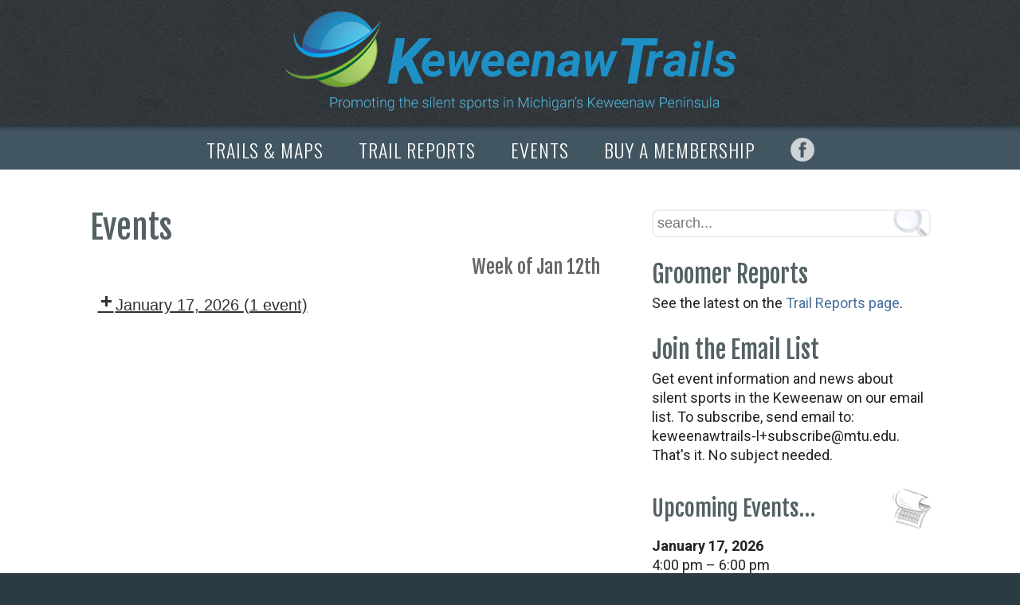

--- FILE ---
content_type: text/html; charset=UTF-8
request_url: https://keweenawtrails.com/events/?yr=2021&cid=mc-61c17c09dd7442ff5b93429d5ea6b7dc&time=week&format=list&dy=26&month=12&mcat=5,3,2
body_size: 17769
content:
<!DOCTYPE html>
<html lang="en-US">
<head>
<meta charset="UTF-8" />
<title>EVENTS - Keweenaw Trails</title>
<link rel="profile" href="http://gmpg.org/xfn/11" />
<link rel="stylesheet" type="text/css" media="all" href="https://keweenawtrails.com/wp-content/themes/KeweenawTheme/style.css" />
<link rel="pingback" href="" />
<meta name='robots' content='index, follow, max-image-preview:large, max-snippet:-1, max-video-preview:-1' />

	<!-- This site is optimized with the Yoast SEO plugin v26.6 - https://yoast.com/wordpress/plugins/seo/ -->
	<link rel="canonical" href="https://keweenawtrails.com/events/" />
	<meta property="og:locale" content="en_US" />
	<meta property="og:type" content="article" />
	<meta property="og:title" content="EVENTS - Keweenaw Trails" />
	<meta property="og:description" content="Events" />
	<meta property="og:url" content="https://keweenawtrails.com/events/" />
	<meta property="og:site_name" content="Keweenaw Trails" />
	<meta property="article:modified_time" content="2015-10-19T06:45:55+00:00" />
	<meta name="twitter:card" content="summary_large_image" />
	<script type="application/ld+json" class="yoast-schema-graph">{"@context":"https://schema.org","@graph":[{"@type":"WebPage","@id":"https://keweenawtrails.com/events/","url":"https://keweenawtrails.com/events/","name":"EVENTS - Keweenaw Trails","isPartOf":{"@id":"https://keweenawtrails.com/#website"},"datePublished":"2015-10-19T06:06:00+00:00","dateModified":"2015-10-19T06:45:55+00:00","breadcrumb":{"@id":"https://keweenawtrails.com/events/#breadcrumb"},"inLanguage":"en-US","potentialAction":[{"@type":"ReadAction","target":["https://keweenawtrails.com/events/"]}]},{"@type":"BreadcrumbList","@id":"https://keweenawtrails.com/events/#breadcrumb","itemListElement":[{"@type":"ListItem","position":1,"name":"Home","item":"https://keweenawtrails.com/"},{"@type":"ListItem","position":2,"name":"EVENTS"}]},{"@type":"WebSite","@id":"https://keweenawtrails.com/#website","url":"https://keweenawtrails.com/","name":"Keweenaw Trails","description":"Promoting the silent sports in Michigan&#039;s Keweenaw Peninsula","potentialAction":[{"@type":"SearchAction","target":{"@type":"EntryPoint","urlTemplate":"https://keweenawtrails.com/?s={search_term_string}"},"query-input":{"@type":"PropertyValueSpecification","valueRequired":true,"valueName":"search_term_string"}}],"inLanguage":"en-US"}]}</script>
	<!-- / Yoast SEO plugin. -->


<link rel='dns-prefetch' href='//www.googletagmanager.com' />
<link rel="alternate" type="application/rss+xml" title="Keweenaw Trails &raquo; Feed" href="https://keweenawtrails.com/feed/" />
<link rel="alternate" type="application/rss+xml" title="Keweenaw Trails &raquo; Comments Feed" href="https://keweenawtrails.com/comments/feed/" />
<link rel="alternate" title="oEmbed (JSON)" type="application/json+oembed" href="https://keweenawtrails.com/wp-json/oembed/1.0/embed?url=https%3A%2F%2Fkeweenawtrails.com%2Fevents%2F" />
<link rel="alternate" title="oEmbed (XML)" type="text/xml+oembed" href="https://keweenawtrails.com/wp-json/oembed/1.0/embed?url=https%3A%2F%2Fkeweenawtrails.com%2Fevents%2F&#038;format=xml" />
		<!-- This site uses the Google Analytics by ExactMetrics plugin v8.11.0 - Using Analytics tracking - https://www.exactmetrics.com/ -->
							<script src="//www.googletagmanager.com/gtag/js?id=G-X70YLXFQVR"  data-cfasync="false" data-wpfc-render="false" type="text/javascript" async></script>
			<script data-cfasync="false" data-wpfc-render="false" type="text/javascript">
				var em_version = '8.11.0';
				var em_track_user = true;
				var em_no_track_reason = '';
								var ExactMetricsDefaultLocations = {"page_location":"https:\/\/keweenawtrails.com\/events\/?yr=2021&cid=mc-61c17c09dd7442ff5b93429d5ea6b7dc&time=week&format=list&dy=26&month=12&mcat=5,3,2"};
								if ( typeof ExactMetricsPrivacyGuardFilter === 'function' ) {
					var ExactMetricsLocations = (typeof ExactMetricsExcludeQuery === 'object') ? ExactMetricsPrivacyGuardFilter( ExactMetricsExcludeQuery ) : ExactMetricsPrivacyGuardFilter( ExactMetricsDefaultLocations );
				} else {
					var ExactMetricsLocations = (typeof ExactMetricsExcludeQuery === 'object') ? ExactMetricsExcludeQuery : ExactMetricsDefaultLocations;
				}

								var disableStrs = [
										'ga-disable-G-X70YLXFQVR',
									];

				/* Function to detect opted out users */
				function __gtagTrackerIsOptedOut() {
					for (var index = 0; index < disableStrs.length; index++) {
						if (document.cookie.indexOf(disableStrs[index] + '=true') > -1) {
							return true;
						}
					}

					return false;
				}

				/* Disable tracking if the opt-out cookie exists. */
				if (__gtagTrackerIsOptedOut()) {
					for (var index = 0; index < disableStrs.length; index++) {
						window[disableStrs[index]] = true;
					}
				}

				/* Opt-out function */
				function __gtagTrackerOptout() {
					for (var index = 0; index < disableStrs.length; index++) {
						document.cookie = disableStrs[index] + '=true; expires=Thu, 31 Dec 2099 23:59:59 UTC; path=/';
						window[disableStrs[index]] = true;
					}
				}

				if ('undefined' === typeof gaOptout) {
					function gaOptout() {
						__gtagTrackerOptout();
					}
				}
								window.dataLayer = window.dataLayer || [];

				window.ExactMetricsDualTracker = {
					helpers: {},
					trackers: {},
				};
				if (em_track_user) {
					function __gtagDataLayer() {
						dataLayer.push(arguments);
					}

					function __gtagTracker(type, name, parameters) {
						if (!parameters) {
							parameters = {};
						}

						if (parameters.send_to) {
							__gtagDataLayer.apply(null, arguments);
							return;
						}

						if (type === 'event') {
														parameters.send_to = exactmetrics_frontend.v4_id;
							var hookName = name;
							if (typeof parameters['event_category'] !== 'undefined') {
								hookName = parameters['event_category'] + ':' + name;
							}

							if (typeof ExactMetricsDualTracker.trackers[hookName] !== 'undefined') {
								ExactMetricsDualTracker.trackers[hookName](parameters);
							} else {
								__gtagDataLayer('event', name, parameters);
							}
							
						} else {
							__gtagDataLayer.apply(null, arguments);
						}
					}

					__gtagTracker('js', new Date());
					__gtagTracker('set', {
						'developer_id.dNDMyYj': true,
											});
					if ( ExactMetricsLocations.page_location ) {
						__gtagTracker('set', ExactMetricsLocations);
					}
										__gtagTracker('config', 'G-X70YLXFQVR', {"forceSSL":"true"} );
										window.gtag = __gtagTracker;										(function () {
						/* https://developers.google.com/analytics/devguides/collection/analyticsjs/ */
						/* ga and __gaTracker compatibility shim. */
						var noopfn = function () {
							return null;
						};
						var newtracker = function () {
							return new Tracker();
						};
						var Tracker = function () {
							return null;
						};
						var p = Tracker.prototype;
						p.get = noopfn;
						p.set = noopfn;
						p.send = function () {
							var args = Array.prototype.slice.call(arguments);
							args.unshift('send');
							__gaTracker.apply(null, args);
						};
						var __gaTracker = function () {
							var len = arguments.length;
							if (len === 0) {
								return;
							}
							var f = arguments[len - 1];
							if (typeof f !== 'object' || f === null || typeof f.hitCallback !== 'function') {
								if ('send' === arguments[0]) {
									var hitConverted, hitObject = false, action;
									if ('event' === arguments[1]) {
										if ('undefined' !== typeof arguments[3]) {
											hitObject = {
												'eventAction': arguments[3],
												'eventCategory': arguments[2],
												'eventLabel': arguments[4],
												'value': arguments[5] ? arguments[5] : 1,
											}
										}
									}
									if ('pageview' === arguments[1]) {
										if ('undefined' !== typeof arguments[2]) {
											hitObject = {
												'eventAction': 'page_view',
												'page_path': arguments[2],
											}
										}
									}
									if (typeof arguments[2] === 'object') {
										hitObject = arguments[2];
									}
									if (typeof arguments[5] === 'object') {
										Object.assign(hitObject, arguments[5]);
									}
									if ('undefined' !== typeof arguments[1].hitType) {
										hitObject = arguments[1];
										if ('pageview' === hitObject.hitType) {
											hitObject.eventAction = 'page_view';
										}
									}
									if (hitObject) {
										action = 'timing' === arguments[1].hitType ? 'timing_complete' : hitObject.eventAction;
										hitConverted = mapArgs(hitObject);
										__gtagTracker('event', action, hitConverted);
									}
								}
								return;
							}

							function mapArgs(args) {
								var arg, hit = {};
								var gaMap = {
									'eventCategory': 'event_category',
									'eventAction': 'event_action',
									'eventLabel': 'event_label',
									'eventValue': 'event_value',
									'nonInteraction': 'non_interaction',
									'timingCategory': 'event_category',
									'timingVar': 'name',
									'timingValue': 'value',
									'timingLabel': 'event_label',
									'page': 'page_path',
									'location': 'page_location',
									'title': 'page_title',
									'referrer' : 'page_referrer',
								};
								for (arg in args) {
																		if (!(!args.hasOwnProperty(arg) || !gaMap.hasOwnProperty(arg))) {
										hit[gaMap[arg]] = args[arg];
									} else {
										hit[arg] = args[arg];
									}
								}
								return hit;
							}

							try {
								f.hitCallback();
							} catch (ex) {
							}
						};
						__gaTracker.create = newtracker;
						__gaTracker.getByName = newtracker;
						__gaTracker.getAll = function () {
							return [];
						};
						__gaTracker.remove = noopfn;
						__gaTracker.loaded = true;
						window['__gaTracker'] = __gaTracker;
					})();
									} else {
										console.log("");
					(function () {
						function __gtagTracker() {
							return null;
						}

						window['__gtagTracker'] = __gtagTracker;
						window['gtag'] = __gtagTracker;
					})();
									}
			</script>
							<!-- / Google Analytics by ExactMetrics -->
		<style id='wp-img-auto-sizes-contain-inline-css' type='text/css'>
img:is([sizes=auto i],[sizes^="auto," i]){contain-intrinsic-size:3000px 1500px}
/*# sourceURL=wp-img-auto-sizes-contain-inline-css */
</style>
<style id='wp-emoji-styles-inline-css' type='text/css'>

	img.wp-smiley, img.emoji {
		display: inline !important;
		border: none !important;
		box-shadow: none !important;
		height: 1em !important;
		width: 1em !important;
		margin: 0 0.07em !important;
		vertical-align: -0.1em !important;
		background: none !important;
		padding: 0 !important;
	}
/*# sourceURL=wp-emoji-styles-inline-css */
</style>
<style id='wp-block-library-inline-css' type='text/css'>
:root{--wp-block-synced-color:#7a00df;--wp-block-synced-color--rgb:122,0,223;--wp-bound-block-color:var(--wp-block-synced-color);--wp-editor-canvas-background:#ddd;--wp-admin-theme-color:#007cba;--wp-admin-theme-color--rgb:0,124,186;--wp-admin-theme-color-darker-10:#006ba1;--wp-admin-theme-color-darker-10--rgb:0,107,160.5;--wp-admin-theme-color-darker-20:#005a87;--wp-admin-theme-color-darker-20--rgb:0,90,135;--wp-admin-border-width-focus:2px}@media (min-resolution:192dpi){:root{--wp-admin-border-width-focus:1.5px}}.wp-element-button{cursor:pointer}:root .has-very-light-gray-background-color{background-color:#eee}:root .has-very-dark-gray-background-color{background-color:#313131}:root .has-very-light-gray-color{color:#eee}:root .has-very-dark-gray-color{color:#313131}:root .has-vivid-green-cyan-to-vivid-cyan-blue-gradient-background{background:linear-gradient(135deg,#00d084,#0693e3)}:root .has-purple-crush-gradient-background{background:linear-gradient(135deg,#34e2e4,#4721fb 50%,#ab1dfe)}:root .has-hazy-dawn-gradient-background{background:linear-gradient(135deg,#faaca8,#dad0ec)}:root .has-subdued-olive-gradient-background{background:linear-gradient(135deg,#fafae1,#67a671)}:root .has-atomic-cream-gradient-background{background:linear-gradient(135deg,#fdd79a,#004a59)}:root .has-nightshade-gradient-background{background:linear-gradient(135deg,#330968,#31cdcf)}:root .has-midnight-gradient-background{background:linear-gradient(135deg,#020381,#2874fc)}:root{--wp--preset--font-size--normal:16px;--wp--preset--font-size--huge:42px}.has-regular-font-size{font-size:1em}.has-larger-font-size{font-size:2.625em}.has-normal-font-size{font-size:var(--wp--preset--font-size--normal)}.has-huge-font-size{font-size:var(--wp--preset--font-size--huge)}.has-text-align-center{text-align:center}.has-text-align-left{text-align:left}.has-text-align-right{text-align:right}.has-fit-text{white-space:nowrap!important}#end-resizable-editor-section{display:none}.aligncenter{clear:both}.items-justified-left{justify-content:flex-start}.items-justified-center{justify-content:center}.items-justified-right{justify-content:flex-end}.items-justified-space-between{justify-content:space-between}.screen-reader-text{border:0;clip-path:inset(50%);height:1px;margin:-1px;overflow:hidden;padding:0;position:absolute;width:1px;word-wrap:normal!important}.screen-reader-text:focus{background-color:#ddd;clip-path:none;color:#444;display:block;font-size:1em;height:auto;left:5px;line-height:normal;padding:15px 23px 14px;text-decoration:none;top:5px;width:auto;z-index:100000}html :where(.has-border-color){border-style:solid}html :where([style*=border-top-color]){border-top-style:solid}html :where([style*=border-right-color]){border-right-style:solid}html :where([style*=border-bottom-color]){border-bottom-style:solid}html :where([style*=border-left-color]){border-left-style:solid}html :where([style*=border-width]){border-style:solid}html :where([style*=border-top-width]){border-top-style:solid}html :where([style*=border-right-width]){border-right-style:solid}html :where([style*=border-bottom-width]){border-bottom-style:solid}html :where([style*=border-left-width]){border-left-style:solid}html :where(img[class*=wp-image-]){height:auto;max-width:100%}:where(figure){margin:0 0 1em}html :where(.is-position-sticky){--wp-admin--admin-bar--position-offset:var(--wp-admin--admin-bar--height,0px)}@media screen and (max-width:600px){html :where(.is-position-sticky){--wp-admin--admin-bar--position-offset:0px}}

/*# sourceURL=wp-block-library-inline-css */
</style><style id='wp-block-heading-inline-css' type='text/css'>
h1:where(.wp-block-heading).has-background,h2:where(.wp-block-heading).has-background,h3:where(.wp-block-heading).has-background,h4:where(.wp-block-heading).has-background,h5:where(.wp-block-heading).has-background,h6:where(.wp-block-heading).has-background{padding:1.25em 2.375em}h1.has-text-align-left[style*=writing-mode]:where([style*=vertical-lr]),h1.has-text-align-right[style*=writing-mode]:where([style*=vertical-rl]),h2.has-text-align-left[style*=writing-mode]:where([style*=vertical-lr]),h2.has-text-align-right[style*=writing-mode]:where([style*=vertical-rl]),h3.has-text-align-left[style*=writing-mode]:where([style*=vertical-lr]),h3.has-text-align-right[style*=writing-mode]:where([style*=vertical-rl]),h4.has-text-align-left[style*=writing-mode]:where([style*=vertical-lr]),h4.has-text-align-right[style*=writing-mode]:where([style*=vertical-rl]),h5.has-text-align-left[style*=writing-mode]:where([style*=vertical-lr]),h5.has-text-align-right[style*=writing-mode]:where([style*=vertical-rl]),h6.has-text-align-left[style*=writing-mode]:where([style*=vertical-lr]),h6.has-text-align-right[style*=writing-mode]:where([style*=vertical-rl]){rotate:180deg}
/*# sourceURL=https://keweenawtrails.com/wp-includes/blocks/heading/style.min.css */
</style>
<style id='wp-block-paragraph-inline-css' type='text/css'>
.is-small-text{font-size:.875em}.is-regular-text{font-size:1em}.is-large-text{font-size:2.25em}.is-larger-text{font-size:3em}.has-drop-cap:not(:focus):first-letter{float:left;font-size:8.4em;font-style:normal;font-weight:100;line-height:.68;margin:.05em .1em 0 0;text-transform:uppercase}body.rtl .has-drop-cap:not(:focus):first-letter{float:none;margin-left:.1em}p.has-drop-cap.has-background{overflow:hidden}:root :where(p.has-background){padding:1.25em 2.375em}:where(p.has-text-color:not(.has-link-color)) a{color:inherit}p.has-text-align-left[style*="writing-mode:vertical-lr"],p.has-text-align-right[style*="writing-mode:vertical-rl"]{rotate:180deg}
/*# sourceURL=https://keweenawtrails.com/wp-includes/blocks/paragraph/style.min.css */
</style>
<style id='global-styles-inline-css' type='text/css'>
:root{--wp--preset--aspect-ratio--square: 1;--wp--preset--aspect-ratio--4-3: 4/3;--wp--preset--aspect-ratio--3-4: 3/4;--wp--preset--aspect-ratio--3-2: 3/2;--wp--preset--aspect-ratio--2-3: 2/3;--wp--preset--aspect-ratio--16-9: 16/9;--wp--preset--aspect-ratio--9-16: 9/16;--wp--preset--color--black: #000000;--wp--preset--color--cyan-bluish-gray: #abb8c3;--wp--preset--color--white: #ffffff;--wp--preset--color--pale-pink: #f78da7;--wp--preset--color--vivid-red: #cf2e2e;--wp--preset--color--luminous-vivid-orange: #ff6900;--wp--preset--color--luminous-vivid-amber: #fcb900;--wp--preset--color--light-green-cyan: #7bdcb5;--wp--preset--color--vivid-green-cyan: #00d084;--wp--preset--color--pale-cyan-blue: #8ed1fc;--wp--preset--color--vivid-cyan-blue: #0693e3;--wp--preset--color--vivid-purple: #9b51e0;--wp--preset--gradient--vivid-cyan-blue-to-vivid-purple: linear-gradient(135deg,rgb(6,147,227) 0%,rgb(155,81,224) 100%);--wp--preset--gradient--light-green-cyan-to-vivid-green-cyan: linear-gradient(135deg,rgb(122,220,180) 0%,rgb(0,208,130) 100%);--wp--preset--gradient--luminous-vivid-amber-to-luminous-vivid-orange: linear-gradient(135deg,rgb(252,185,0) 0%,rgb(255,105,0) 100%);--wp--preset--gradient--luminous-vivid-orange-to-vivid-red: linear-gradient(135deg,rgb(255,105,0) 0%,rgb(207,46,46) 100%);--wp--preset--gradient--very-light-gray-to-cyan-bluish-gray: linear-gradient(135deg,rgb(238,238,238) 0%,rgb(169,184,195) 100%);--wp--preset--gradient--cool-to-warm-spectrum: linear-gradient(135deg,rgb(74,234,220) 0%,rgb(151,120,209) 20%,rgb(207,42,186) 40%,rgb(238,44,130) 60%,rgb(251,105,98) 80%,rgb(254,248,76) 100%);--wp--preset--gradient--blush-light-purple: linear-gradient(135deg,rgb(255,206,236) 0%,rgb(152,150,240) 100%);--wp--preset--gradient--blush-bordeaux: linear-gradient(135deg,rgb(254,205,165) 0%,rgb(254,45,45) 50%,rgb(107,0,62) 100%);--wp--preset--gradient--luminous-dusk: linear-gradient(135deg,rgb(255,203,112) 0%,rgb(199,81,192) 50%,rgb(65,88,208) 100%);--wp--preset--gradient--pale-ocean: linear-gradient(135deg,rgb(255,245,203) 0%,rgb(182,227,212) 50%,rgb(51,167,181) 100%);--wp--preset--gradient--electric-grass: linear-gradient(135deg,rgb(202,248,128) 0%,rgb(113,206,126) 100%);--wp--preset--gradient--midnight: linear-gradient(135deg,rgb(2,3,129) 0%,rgb(40,116,252) 100%);--wp--preset--font-size--small: 13px;--wp--preset--font-size--medium: 20px;--wp--preset--font-size--large: 36px;--wp--preset--font-size--x-large: 42px;--wp--preset--spacing--20: 0.44rem;--wp--preset--spacing--30: 0.67rem;--wp--preset--spacing--40: 1rem;--wp--preset--spacing--50: 1.5rem;--wp--preset--spacing--60: 2.25rem;--wp--preset--spacing--70: 3.38rem;--wp--preset--spacing--80: 5.06rem;--wp--preset--shadow--natural: 6px 6px 9px rgba(0, 0, 0, 0.2);--wp--preset--shadow--deep: 12px 12px 50px rgba(0, 0, 0, 0.4);--wp--preset--shadow--sharp: 6px 6px 0px rgba(0, 0, 0, 0.2);--wp--preset--shadow--outlined: 6px 6px 0px -3px rgb(255, 255, 255), 6px 6px rgb(0, 0, 0);--wp--preset--shadow--crisp: 6px 6px 0px rgb(0, 0, 0);}:where(.is-layout-flex){gap: 0.5em;}:where(.is-layout-grid){gap: 0.5em;}body .is-layout-flex{display: flex;}.is-layout-flex{flex-wrap: wrap;align-items: center;}.is-layout-flex > :is(*, div){margin: 0;}body .is-layout-grid{display: grid;}.is-layout-grid > :is(*, div){margin: 0;}:where(.wp-block-columns.is-layout-flex){gap: 2em;}:where(.wp-block-columns.is-layout-grid){gap: 2em;}:where(.wp-block-post-template.is-layout-flex){gap: 1.25em;}:where(.wp-block-post-template.is-layout-grid){gap: 1.25em;}.has-black-color{color: var(--wp--preset--color--black) !important;}.has-cyan-bluish-gray-color{color: var(--wp--preset--color--cyan-bluish-gray) !important;}.has-white-color{color: var(--wp--preset--color--white) !important;}.has-pale-pink-color{color: var(--wp--preset--color--pale-pink) !important;}.has-vivid-red-color{color: var(--wp--preset--color--vivid-red) !important;}.has-luminous-vivid-orange-color{color: var(--wp--preset--color--luminous-vivid-orange) !important;}.has-luminous-vivid-amber-color{color: var(--wp--preset--color--luminous-vivid-amber) !important;}.has-light-green-cyan-color{color: var(--wp--preset--color--light-green-cyan) !important;}.has-vivid-green-cyan-color{color: var(--wp--preset--color--vivid-green-cyan) !important;}.has-pale-cyan-blue-color{color: var(--wp--preset--color--pale-cyan-blue) !important;}.has-vivid-cyan-blue-color{color: var(--wp--preset--color--vivid-cyan-blue) !important;}.has-vivid-purple-color{color: var(--wp--preset--color--vivid-purple) !important;}.has-black-background-color{background-color: var(--wp--preset--color--black) !important;}.has-cyan-bluish-gray-background-color{background-color: var(--wp--preset--color--cyan-bluish-gray) !important;}.has-white-background-color{background-color: var(--wp--preset--color--white) !important;}.has-pale-pink-background-color{background-color: var(--wp--preset--color--pale-pink) !important;}.has-vivid-red-background-color{background-color: var(--wp--preset--color--vivid-red) !important;}.has-luminous-vivid-orange-background-color{background-color: var(--wp--preset--color--luminous-vivid-orange) !important;}.has-luminous-vivid-amber-background-color{background-color: var(--wp--preset--color--luminous-vivid-amber) !important;}.has-light-green-cyan-background-color{background-color: var(--wp--preset--color--light-green-cyan) !important;}.has-vivid-green-cyan-background-color{background-color: var(--wp--preset--color--vivid-green-cyan) !important;}.has-pale-cyan-blue-background-color{background-color: var(--wp--preset--color--pale-cyan-blue) !important;}.has-vivid-cyan-blue-background-color{background-color: var(--wp--preset--color--vivid-cyan-blue) !important;}.has-vivid-purple-background-color{background-color: var(--wp--preset--color--vivid-purple) !important;}.has-black-border-color{border-color: var(--wp--preset--color--black) !important;}.has-cyan-bluish-gray-border-color{border-color: var(--wp--preset--color--cyan-bluish-gray) !important;}.has-white-border-color{border-color: var(--wp--preset--color--white) !important;}.has-pale-pink-border-color{border-color: var(--wp--preset--color--pale-pink) !important;}.has-vivid-red-border-color{border-color: var(--wp--preset--color--vivid-red) !important;}.has-luminous-vivid-orange-border-color{border-color: var(--wp--preset--color--luminous-vivid-orange) !important;}.has-luminous-vivid-amber-border-color{border-color: var(--wp--preset--color--luminous-vivid-amber) !important;}.has-light-green-cyan-border-color{border-color: var(--wp--preset--color--light-green-cyan) !important;}.has-vivid-green-cyan-border-color{border-color: var(--wp--preset--color--vivid-green-cyan) !important;}.has-pale-cyan-blue-border-color{border-color: var(--wp--preset--color--pale-cyan-blue) !important;}.has-vivid-cyan-blue-border-color{border-color: var(--wp--preset--color--vivid-cyan-blue) !important;}.has-vivid-purple-border-color{border-color: var(--wp--preset--color--vivid-purple) !important;}.has-vivid-cyan-blue-to-vivid-purple-gradient-background{background: var(--wp--preset--gradient--vivid-cyan-blue-to-vivid-purple) !important;}.has-light-green-cyan-to-vivid-green-cyan-gradient-background{background: var(--wp--preset--gradient--light-green-cyan-to-vivid-green-cyan) !important;}.has-luminous-vivid-amber-to-luminous-vivid-orange-gradient-background{background: var(--wp--preset--gradient--luminous-vivid-amber-to-luminous-vivid-orange) !important;}.has-luminous-vivid-orange-to-vivid-red-gradient-background{background: var(--wp--preset--gradient--luminous-vivid-orange-to-vivid-red) !important;}.has-very-light-gray-to-cyan-bluish-gray-gradient-background{background: var(--wp--preset--gradient--very-light-gray-to-cyan-bluish-gray) !important;}.has-cool-to-warm-spectrum-gradient-background{background: var(--wp--preset--gradient--cool-to-warm-spectrum) !important;}.has-blush-light-purple-gradient-background{background: var(--wp--preset--gradient--blush-light-purple) !important;}.has-blush-bordeaux-gradient-background{background: var(--wp--preset--gradient--blush-bordeaux) !important;}.has-luminous-dusk-gradient-background{background: var(--wp--preset--gradient--luminous-dusk) !important;}.has-pale-ocean-gradient-background{background: var(--wp--preset--gradient--pale-ocean) !important;}.has-electric-grass-gradient-background{background: var(--wp--preset--gradient--electric-grass) !important;}.has-midnight-gradient-background{background: var(--wp--preset--gradient--midnight) !important;}.has-small-font-size{font-size: var(--wp--preset--font-size--small) !important;}.has-medium-font-size{font-size: var(--wp--preset--font-size--medium) !important;}.has-large-font-size{font-size: var(--wp--preset--font-size--large) !important;}.has-x-large-font-size{font-size: var(--wp--preset--font-size--x-large) !important;}
/*# sourceURL=global-styles-inline-css */
</style>

<style id='classic-theme-styles-inline-css' type='text/css'>
/*! This file is auto-generated */
.wp-block-button__link{color:#fff;background-color:#32373c;border-radius:9999px;box-shadow:none;text-decoration:none;padding:calc(.667em + 2px) calc(1.333em + 2px);font-size:1.125em}.wp-block-file__button{background:#32373c;color:#fff;text-decoration:none}
/*# sourceURL=/wp-includes/css/classic-themes.min.css */
</style>
<link rel='stylesheet' id='fcb-main-css-css' href='https://keweenawtrails.com/wp-content/plugins/formcraft-form-builder/assets/css/form.main.css?ver=1.2.10' type='text/css' media='all' />
<link rel='stylesheet' id='fcb-common-css-css' href='https://keweenawtrails.com/wp-content/plugins/formcraft-form-builder/assets/css/common-elements.css?ver=1.2.10' type='text/css' media='all' />
<link rel='stylesheet' id='formcraft-common-css' href='https://keweenawtrails.com/wp-content/plugins/formcraft3/dist/formcraft-common.css?ver=3.9.3' type='text/css' media='all' />
<link rel='stylesheet' id='formcraft-form-css' href='https://keweenawtrails.com/wp-content/plugins/formcraft3/dist/form.css?ver=3.9.3' type='text/css' media='all' />
<link rel='stylesheet' id='dashicons-css' href='https://keweenawtrails.com/wp-includes/css/dashicons.min.css?ver=6.9' type='text/css' media='all' />
<link rel='stylesheet' id='my-calendar-lists-css' href='https://keweenawtrails.com/wp-content/plugins/my-calendar/css/list-presets.css?ver=3.6.17' type='text/css' media='all' />
<link rel='stylesheet' id='my-calendar-reset-css' href='https://keweenawtrails.com/wp-content/plugins/my-calendar/css/reset.css?ver=3.6.17' type='text/css' media='all' />
<link rel='stylesheet' id='my-calendar-style-css' href='https://keweenawtrails.com/wp-content/plugins/my-calendar/styles/twentyeighteen.css?ver=3.6.17-twentyeighteen-css' type='text/css' media='all' />
<style id='my-calendar-style-inline-css' type='text/css'>

/* Styles by My Calendar - Joe Dolson https://www.joedolson.com/ */

.my-calendar-modal .event-title svg { background-color: #ffffcc; padding: 3px; }
.mc-main .mc_general .event-title, .mc-main .mc_general .event-title a { background: #ffffcc !important; color: #000000 !important; }
.mc-main .mc_general .event-title button { background: #ffffcc !important; color: #000000 !important; }
.mc-main .mc_general .event-title a:hover, .mc-main .mc_general .event-title a:focus { background: #ffffff !important;}
.mc-main .mc_general .event-title button:hover, .mc-main .mc_general .event-title button:focus { background: #ffffff !important;}
.mc-main, .mc-event, .my-calendar-modal, .my-calendar-modal-overlay, .mc-event-list {--primary-dark: #313233; --primary-light: #fff; --secondary-light: #fff; --secondary-dark: #000; --highlight-dark: #666; --highlight-light: #efefef; --close-button: #b32d2e; --search-highlight-bg: #f5e6ab; --navbar-background: transparent; --nav-button-bg: #fff; --nav-button-color: #313233; --nav-button-border: #313233; --nav-input-border: #313233; --nav-input-background: #fff; --nav-input-color: #313233; --grid-cell-border: #0000001f; --grid-header-border: #313233; --grid-header-color: #313233; --grid-weekend-color: #313233; --grid-header-bg: transparent; --grid-weekend-bg: transparent; --grid-cell-background: transparent; --current-day-border: #313233; --current-day-color: #313233; --current-day-bg: transparent; --date-has-events-bg: #313233; --date-has-events-color: #f6f7f7; --calendar-heading: clamp( 1.125rem, 24px, 2.5rem ); --event-title: clamp( 1.25rem, 24px, 2.5rem ); --grid-date: 16px; --grid-date-heading: clamp( .75rem, 16px, 1.5rem ); --modal-title: 1.5rem; --navigation-controls: clamp( .75rem, 16px, 1.5rem ); --card-heading: 1.125rem; --list-date: 1.25rem; --author-card: clamp( .75rem, 14px, 1.5rem); --single-event-title: clamp( 1.25rem, 24px, 2.5rem ); --mini-time-text: clamp( .75rem, 14px 1.25rem ); --list-event-date: 1.25rem; --list-event-title: 1.2rem; --grid-max-width: 1260px; --list-preset-border-color: #000000; --list-preset-stripe-background: rgba( 0,0,0,.04 ); --list-preset-date-badge-background: #000; --list-preset-date-badge-color: #fff; --list-preset-background: transparent; --category-mc_general: #ffffcc; }
/*# sourceURL=my-calendar-style-inline-css */
</style>
<script type="text/javascript" src="https://keweenawtrails.com/wp-content/plugins/google-analytics-dashboard-for-wp/assets/js/frontend-gtag.min.js?ver=8.11.0" id="exactmetrics-frontend-script-js" async="async" data-wp-strategy="async"></script>
<script data-cfasync="false" data-wpfc-render="false" type="text/javascript" id='exactmetrics-frontend-script-js-extra'>/* <![CDATA[ */
var exactmetrics_frontend = {"js_events_tracking":"true","download_extensions":"zip,mp3,mpeg,pdf,docx,pptx,xlsx,rar","inbound_paths":"[]","home_url":"https:\/\/keweenawtrails.com","hash_tracking":"false","v4_id":"G-X70YLXFQVR"};/* ]]> */
</script>
<script type="text/javascript" id="wpgmza_data-js-extra">
/* <![CDATA[ */
var wpgmza_google_api_status = {"message":"Enqueued","code":"ENQUEUED"};
//# sourceURL=wpgmza_data-js-extra
/* ]]> */
</script>
<script type="text/javascript" src="https://keweenawtrails.com/wp-content/plugins/wp-google-maps/wpgmza_data.js?ver=6.9" id="wpgmza_data-js"></script>
<script type="text/javascript" src="https://keweenawtrails.com/wp-includes/js/jquery/jquery.min.js?ver=3.7.1" id="jquery-core-js"></script>
<script type="text/javascript" src="https://keweenawtrails.com/wp-includes/js/jquery/jquery-migrate.min.js?ver=3.4.1" id="jquery-migrate-js"></script>

<!-- Google tag (gtag.js) snippet added by Site Kit -->
<!-- Google Analytics snippet added by Site Kit -->
<script type="text/javascript" src="https://www.googletagmanager.com/gtag/js?id=G-0VWBPZWRW4" id="google_gtagjs-js" async></script>
<script type="text/javascript" id="google_gtagjs-js-after">
/* <![CDATA[ */
window.dataLayer = window.dataLayer || [];function gtag(){dataLayer.push(arguments);}
gtag("set","linker",{"domains":["keweenawtrails.com"]});
gtag("js", new Date());
gtag("set", "developer_id.dZTNiMT", true);
gtag("config", "G-0VWBPZWRW4");
//# sourceURL=google_gtagjs-js-after
/* ]]> */
</script>
<link rel="https://api.w.org/" href="https://keweenawtrails.com/wp-json/" /><link rel="alternate" title="JSON" type="application/json" href="https://keweenawtrails.com/wp-json/wp/v2/pages/10" /><link rel="EditURI" type="application/rsd+xml" title="RSD" href="https://keweenawtrails.com/xmlrpc.php?rsd" />
<meta name="generator" content="WordPress 6.9" />
<link rel='shortlink' href='https://keweenawtrails.com/?p=10' />
<meta name="generator" content="Site Kit by Google 1.168.0" />		<style type="text/css" id="wp-custom-css">
			/* GRAVITY FORMS CSS ##########################################################################################

Form Wrapper  
contains the entire Gravity Form */
body .gform_wrapper {	
	margin: 20px;
	padding: 20px;
	border: #ccc solid 1px;
	border-radius: 5px;
	}


/* FORM HEADER ################################################################################################
  

Form Heading  
contains the form title and description */
body .gform_wrapper .gform_heading {
	margin: 0 0 15px 0;
	}
/* Form Title  */
body .gform_wrapper .gform_heading .gform_title {
	font-family: arial, sans-serif;
	font-size: 40px;
	line-height: 1.1em;
	}
/* Form Description  */
body .gform_wrapper .gform_heading .gform_description {
	font-family: arial, sans-serif;
	font-size: 16px;
	line-height: 1.4em;
	}
/* Form  
contains the main form content */
body .gform_wrapper .gform_{

	}
/* Form List Container  
unordered list used to structure all of the form elements */
body .gform_wrapper .gform_fields {

	}
/* Form List Items  
individual list items containing each form element */
body .gform_wrapper ul.gform_fields li.gfield {
	margin: 0 0 35px 0;
	padding: 0;
	}
/* Input Field Container  
wraps the actual form element inside the containing list item */
body .gform_wrapper .gform_fields .gfield .ginput_container {
	
	}
/* Input Field Description Container  
contains the field description inside the containing list item */
body .gform_wrapper .gform_fields .gfield .gfield_description {
	font-family: arial, sans-serif;
	font-size: 14px;
	line-height: 1.1em;
	}
/* Standard Field Labels  */
body .gform_wrapper .gform_fields .gfield .gfield_label {
	font-family: arial, sans-serif; 
	font-size: 18px;
	font-weight: 600;
	line-height: 1.1em;
	color: #222;
	}
/* Required Field Indicator (Asterisk)  */
body .gform_wrapper .gform_fields .gfield .gfield_label .gfield_required {
	font-family: arial, sans-serif; 
	font-size: 22px;
	font-weight: 600;
	line-height: .8em;
	color: #ff0000;
	}
/* Text Field */
body .gform_wrapper input:not([type=radio]):not([type=checkbox]):not([type=submit]):not([type=button]):not([type=image]):not([type=file]) {
	font-family: arial, sans-serif; 
	font-size: 18px;
	color: #222;
	border-radius: 2px;
	border: #ccc solid 1px;
	padding: 15px; 
	max-width: calc(100% - 2px);
	}
/* Drop-Down (Select) Field  */
body .gform_wrapper .gform_fields .gfield select {
	font-family: arial, sans-serif; 
	font-size: 18px;
	color: #222;
	border-radius: 2px;
	border: #ccc solid 1px;
	padding: 15px; 
	max-width: calc(100% - 2px);
	}
/* Paragraph (Textarea) Field  */
body .gform_wrapper .gform_fields .gfield textarea {
	font-family: arial, sans-serif; 
	font-size: 18px;
	color: #222;
	border-radius: 2px;
	border: #ccc solid 1px;
	padding: 15px;
	max-width: calc(100% - 2px);
	}
/* Multiple-Choice (Radio) List  
unordered list used to structure all of the individual list choices */
body .gform_wrapper .gform_fields .gfield .gfield_radio {

	}
/* Multiple-Choice (Radio) List Items  
individual list choices */
body .gform_wrapper .gform_fields .gfield .gfield_radio li {
	font-family: arial, sans-serif; 
	font-size: 18px;
	color: #222;
 	padding: 15px;
	}
/* Multiple-Choice (Radio) Inputs */
body .gform_wrapper .gform_fields .gfield .gfield_radio li input[type=radio] {

	}
/* Checkbox List  
unordered list of checkboxes */
body .gform_wrapper .gform_fields .gfield .gfield_checkbox { 

	}
/* Checkbox List Items  
individual list choices */
body .gform_wrapper .gform_fields .gfield .gfield_checkbox li {
	font-family: arial, sans-serif; 
	font-size: 18px;
	color: #222;
 	padding: 15px;
	}
/* Checkbox Inputs */
body .gform_wrapper .gform_fields .gfield .gfield_checkbox li input[type=checkbox] {

	}


/* ADVANCED FIELDS #############################################################################################


Advanced Field (multi-field) Container 
wraps the different fields in multi-field sections like the name fields, address fields, etc. */
body .gform_wrapper .gform_fields .gfield .ginput_complex {

	}
/* Advanced Field – Left Container 
contains the left-positioned inputs and sub-labels in the advanced fields */
body .gform_wrapper .gform_fields .gfield .ginput_complex .ginput_left {

	}
/* Sub-Label: Advanced Field – Left Container 
the sub-label beneath the left-positioned elements in the advanced fields */
body .gform_wrapper .gform_fields .gfield .ginput_complex .ginput_left label {
	font-family: arial, sans-serif;
	font-size: 12px;
	color: #999;
	}
/* Advanced Field – Right Container 
contains the right-positioned inputs and sub-labels in the advanced fields */
body .gform_wrapper .gform_fields .gfield .ginput_complex .ginput_right {
	
	}
/* Sub-Label: Advanced Field – Right Container 
the sub-label beneath the right-positioned elements in the advanced fields */
body .gform_wrapper .gform_fields .gfield .ginput_complex .ginput_right label {
	font-family: arial, sans-serif;
	font-size: 12px;
	color: #999;
	}
/* Advanced Fields – Full Container 
contains the full width inputs and sub-labels in the advanced fields */
body .gform_wrapper .gform_fields .gfield .ginput_complex .ginput_full {

	}
/* Sub-Label: Advanced Field – Full Container 
the sub-label beneath the full width elements in the advanced fields */
body .gform_wrapper .gform_fields .gfield .ginput_complex .ginput_full label {
	font-family: arial, sans-serif;
	font-size: 12px;
	color: #999;
	}
/* Name - First Name Container */
body .gform_wrapper .gform_fields .gfield .name_first {

	}
/* Name - First Name Field */
body .gform_wrapper .gform_fields .gfield .name_first input {
	
	}
/* Name - First Name Label */
body .gform_wrapper .gform_fields .gfield .name_first label {
	font-family: arial, sans-serif;
	font-size: 12px;
	color: #999;
	}
/* Name - Last Name Container */
body .gform_wrapper .gform_fields .gfield .name_last {

	}
/* Name - Last Name Field */
body .gform_wrapper .gform_fields .gfield .name_last input {

	}
/* Name - Last Name Label */
body .gform_wrapper .gform_fields .gfield .name_last label {
	font-family: arial, sans-serif;
	font-size: 12px;
	color: #999;
	}
/* Address - Address Line 1 Container */
body .gform_wrapper .gform_fields .gfield .address_line_1 {

	}
/* Address - Address Line 1 Field */
body .gform_wrapper .gform_fields .gfield .address_line_1 input {

	}
/* Address - Address Line 1 Label */
body .gform_wrapper .gform_fields .gfield .address_line_1 label {
	font-family: arial, sans-serif;
	font-size: 12px;
	color: #999;
	}
/* Address - Address Line 2 Container */
body .gform_wrapper .gform_fields .gfield .address_line_2 {

	}
/* Address - Address Line 2 Field */
body .gform_wrapper .gform_fields .gfield .address_line_2 input {

	}
/* Address - Address Line 2 Label */
body .gform_wrapper .gform_fields .gfield .address_line_2 label {
	font-family: arial, sans-serif;
	font-size: 12px;
	color: #999;
	}
/* Address - City Container */
body .gform_wrapper .gform_fields .gfield .address_city {

	}
/* Address - City Field */
body .gform_wrapper .gform_fields .gfield .address_city input {

	}
/* Address - City Label */
body .gform_wrapper .gform_fields .gfield .address_city label {
	font-family: arial, sans-serif;
	font-size: 12px;
	color: #999;
	}
/* Address - State Container */
body .gform_wrapper .gform_fields .gfield .address_state {

	}
/* Address - State Field */
body .gform_wrapper .gform_fields .gfield .address_state input {

	}
/* Address - State Label */
body .gform_wrapper .gform_fields .gfield .address_state label {
	font-family: arial, sans-serif;
	font-size: 12px;
	color: #999;
	}
/* Address - Zip Code Container */
body .gform_wrapper .gform_fields .gfield .address_zip {

	}
/* Address - Zip Code Field */
body .gform_wrapper .gform_fields .gfield .address_zip input {

	}
/* Address - Zip Code Label */
body .gform_wrapper .gform_fields .gfield .address_zip label {
	font-family: arial, sans-serif;
	font-size: 12px;
	color: #999;
	}
/* Address - Country Container */
body .gform_wrapper .gform_fields .gfield .address_country {

	}
/* Address - Country Field */
body .gform_wrapper .gform_fields .gfield .address_country select {

	}
/* Address - Country Label */
body .gform_wrapper .gform_fields .gfield .address_country label {
	font-family: arial, sans-serif;
	font-size: 12px;
	color: #999;
	}
/* Time – Hours Container
contains the hours input field and sub-label*/
body .gform_wrapper .gform_fields .gfield .gfield_time_hour {

	}
/* Time – Hours Input Field */
body .gform_wrapper .gform_fields .gfield .gfield_time_hour input {

	}
/* Sub-Label: Time – Hours */
body .gform_wrapper .gform_fields .gfield .gfield_time_hour label {
	font-family: arial, sans-serif;
	font-size: 12px;
	color: #999;
	}
/* Hours / Minutes Separator */
body .gform_wrapper .gfield_time_hour i {
	font-size: 20px;
	margin-top: 15px;
	}
/* Time – Minutes Container
contains the minutes input field and sub-label */
body .gform_wrapper .gform_fields .gfield .gfield_time_minute {

	}
/* Time – Minutes Input Field */
body .gform_wrapper .gform_fields .gfield .gfield_time_minute input {

	}
/* Sub-Label: Time – Minutes */
body .gform_wrapper .gform_fields .gfield .gfield_time_minute label {
	font-family: arial, sans-serif;
	font-size: 12px;
	color: #999;
	}
/* Time – AM/PM Container
contains the minutes input field and sub-label  */
body .gform_wrapper .gform_fields .gfield .gfield_time_ampm {

	}
/* Time – AM/PM Selector */
body .gform_wrapper .gform_fields .gfield .gfield_time_ampm select {
	width: 150px;
	}
/* Date – Input Field (Datepicker Option) */
body .gform_wrapper .gform_fields .gfield .datepicker {

	}
/* Date – Icon Image (Datepicker Option) */
body .gform_wrapper .gform_fields .gfield .gfield_input_datepicker_icon {

	}
/* Date – Month Container 
contains the month input field and sub-label */
body .gform_wrapper .gform_fields .gfield .gfield_date_month {

	}
/* Date – Month Input Field */
body .gform_wrapper .gform_fields .gfield .gfield_date_month input {

	}
/* Sub-Label: Date – Month */
body .gform_wrapper .gform_fields .gfield .gfield_date_month label {

	}
/* Date – Day Container 
contains the day input field and sub-label  */
body .gform_wrapper .gform_fields .gfield .gfield_date_day {

	}
/* Date – Day Field Input */
body .gform_wrapper .gform_fields .gfield .gfield_date_day input {

	}
/* Sub-Label: Date – Day */
body .gform_wrapper .gform_fields .gfield .gfield_date_day label {

	}
/* Date – Year Container
contains the month input field and sub-label */
body .gform_wrapper .gform_fields .gfield .gfield_date_year {

	}
/* Date – Year Input Field */
body .gform_wrapper .gform_fields .gfield .gfield_date_year input {

	}
/* Sub-Label: Date – Year */
body .gform_wrapper .gform_fields .gfield .gfield_date_year label {

	}
/* Multi-File Upload - Container */
body .gform_wrapper .gform_fields .gfield .gform_fileupload_multifile {

	}
/* Multi-File Upload - Drop Area */
body .gform_wrapper .gform_fields .gfield .gform_drop_area {

	}
/* Multi-File Upload - Container Text */
body .gform_wrapper .gform_fields .gfield .gform_drop_area {

	}
/* Multi-File Upload - File Selection Button */
body .gform_wrapper .gform_fields .gfield .gform_button_select_files {

	}
/* Email Input Field (HTML 5 Option) */
body .gform_wrapper .gform_fields .gfield input[type=email] {

	}
/* Telephone Input Field (HTML 5 Option) */
body .gform_wrapper .gform_fields .gfield input[type=tel] {

	}
/* Website Input Field (HTML 5 Option) */
body .gform_wrapper .gform_fields .gfield input[type=url] {

	}
/* Section Break Container 
wraps the section break elements inside the containing list item  */
body .gform_wrapper .gform_fields .gsection {

	}
/* Section Break Title */
body .gform_wrapper .gform_fields .gsection .gsection_title {
	font-family: arial, sans-serif;
	font-size: 40px;
	line-height: 1.1em;
	}
/* Section Break Description */
body .gform_wrapper .gform_fields .gsection .gsection_description {
	font-family: arial, sans-serif;
	color: #222;
	font-size: 16px;
	line-height: 1.4em;
	}


/* PRODUCT FIELDS #########################################################################################


Pricing - Price Label */
body .gform_wrapper .gform_fields .gfield .ginput_product_price_label {
	font-family: arial, sans-serif;
	color: #222;
	font-size: 16px;
	line-height: 1.4em;
	}
/* Pricing - Product Price */
body .gform_wrapper .gform_fields .gfield .ginput_product_price {
	font-family: arial, sans-serif;
	color: #222;
	font-size: 16px;
	line-height: 1.4em;
	}
/* Pricing - Quantity Label */
body .gform_wrapper .gform_fields .gfield_quantity label {

	}
/* Pricing - Quantity Field */
body .gform_wrapper .gform_fields .gfield_quantity input {

	}
/* Pricing - Shipping Label */
body .gform_wrapper .gform_fields .gfield_shipping label {

	}
/* Pricing - Shipping Total */
body .gform_wrapper .gform_fields .ginput_shipping_price {
	font-family: arial, sans-serif;
	color: #222;
	font-size: 16px;
	line-height: 1.4em;
	}
/* Pricing - Total Price Label */
body .gform_wrapper .gform_fields .gfield_total label {
	font-family: arial, sans-serif;
	color: #222;
	font-size: 16px;
	line-height: 1.4em;
	}
/* Pricing - Total Price */
body .gform_wrapper .gform_fields .gfield_total span {
	font-family: arial, sans-serif;
	color: #222;
	font-size: 24px;
	line-height: 1.4em;
	}


/* CAPTCHA FIELDS #########################################################################################

ReCaptcha Container
third party markup inserted dynamically – contains the ReCaptcha form fields */
body .gform_wrapper .gform_fields .gfield .recaptcha_widget_div .recaptcha_area {

	}
/* Captcha Container (Really Simple Captcha Option) wraps the captcha images and form elements */
body .gform_wrapper .gform_fields .gfield .gfield_captcha_container {

	}
/* Captcha Image (Really Simple Captcha Option) */
body .gform_wrapper .gform_fields .gfield .gfield_captcha_container .gfield_captcha {

	}
/* Captcha Input Field (Really Simple Captcha Option) */
body .gform_wrapper .gform_fields .gfield .gfield_captcha_container .gfield_captcha_input_container input {

	}


/* FORM FOOTER #############################################################################################

Form Footer
contains the submit button and admin edit link */
body .gform_wrapper .gform_footer {

	}
/* Submit Button */
body .gform_wrapper .gform_footer input[type=submit] {
   text-transform: uppercase;
	background:-webkit-gradient( linear, left top, left bottom, color-stop(0.05, #d3eace), color-stop(1, #b7e1af) );
	background:-moz-linear-gradient( center top, #d3eace 5%, #b7e1af 100% );
	filter:progid:DXImageTransform.Microsoft.gradient(startColorstr='#d3eace', endColorstr='#b7e1af');
	background-color:#d3eace;
	}
body .gform_wrapper .gform_footer input[type=submit]:hover {
	background:-webkit-gradient( linear, left top, left bottom, color-stop(0.05, #b7e1af), color-stop(1, #d3eace) );
	background:-moz-linear-gradient( center top, #b7e1af 5%, #d3eace 100% );
	filter:progid:DXImageTransform.Microsoft.gradient(startColorstr='#b7e1af', endColorstr='#d3eace');
	background-color:#b7e1af;
	}
/* Submit Button (image) */
body .gform_wrapper .gform_footer input[type=image] {

	}


/* FORM CONFIRMATION ########################################################################################

Inline Confirmation Message
displays on same page upon successful completion of the form */
body .gform_confirmation_wrapper .gform_confirmation_message  {
	font-family: arial, sans-serif;
	font-size: 16px;
	line-height: 1.4em;
	color: #222;
	}


/* VALIDATION ERRORS ########################################################################################

Validation Error Message */
body .gform_wrapper .validation_error {
	font-family: arial, sans-serif;
	font-size: 16px;
	line-height: 1.4em;
	}
/* Validation – Error Container
individual list items containing inputs with invalid values */
body .gform_wrapper li.gfield.gfield_error {
	margin-bottom: 35px!important;
	}
/* Validation – Error Description Message 
description/error message below inputs with invalid values  */
body .gform_wrapper .gform_fields .gfield_error .validation_message {

 	}
body .gform_wrapper.gform_validation_error .gform_body ul li.gfield.gfield_error:not(.gf_left_half):not(.gf_right_half) {
	max-width: 100%!important;
	padding-left: 2%;
	padding-right: 2%;
 	}
 body .gform_wrapper .top_label .gfield_error {
 	width: 100%;
	 }

/* MULTI-PAGE FORM FIELDS ###################################################################################

Multi-Page Form Progress Bar Container */
body .gform_wrapper .gf_progressbar_wrapper {
	
	}
/* Multi-Page Form Progress Bar Title */
body .gform_wrapper .gf_progressbar_wrapper h3.gf_progressbar_title {
	font-family: arial, sans-serif;
	font-size: 12px;
	color: #555;
	margin: 0 0 5px 5px!important;
	}
/* Multi-Page Form Progress Bar */
body .gform_wrapper .gf_progressbar_wrapper .gf_progressbar {
 	width: 100%;
 	border-radius: 2px;
 	padding: 5px;
	}
body .gform_wrapper .gf_progressbar:after {
	border-radius: 2px;
	}
/* Multi-Page Form Progress Bar – Percentage Completed */
body .gform_wrapper .gf_progressbar_wrapper .gf_progressbar .gf_progressbar_percentage {
	border-radius: 2px;
	} 
/* Multi-page Form Progress Bar - progress made */
body .gform_wrapper .percentbar_blue {
  
	}
/* Multi-Page Form Steps Container 
contains the user-defined steps text */
body .gform_wrapper .gf_page_steps {

	}
/* Multi-Page Form Step */
body .gform_wrapper .gf_page_steps .gf_step {

	}
/* Multi-Page Form Active Step */
body .gform_wrapper .gf_page_steps .gf_step_active {

	}
/* Multi-Page Form Page 
wraps each "paged" set of fields  */
body .gform_wrapper .gform_page {

	}
/* Multi-Page Form Footer */
body .gform_wrapper .gform_page_footer {
	margin: 30px 0 0 0;
	border-top: #ccc solid 1px;
	padding: 20px 0;
	}
/* Multi-Page Form – Next/Prev Buttons */
body .gform_wrapper .gform_page_footer .gform_next_button {

	}
body .gform_wrapper .gform_page_footer .gform_previous_button {

	}
/* Multi-Page Form – Submit Button */
body .gform_wrapper .gform_page_footer .gform_button {
   	text-transform: uppercase;
	background:-webkit-gradient( linear, left top, left bottom, color-stop(0.05, #d3eace), color-stop(1, #b7e1af) );
	background:-moz-linear-gradient( center top, #d3eace 5%, #b7e1af 100% );
	filter:progid:DXImageTransform.Microsoft.gradient(startColorstr='#d3eace', endColorstr='#b7e1af');
	background-color:#d3eace;
	}
body .gform_wrapper .gform_page_footer .gform_button:hover {
	background:-webkit-gradient( linear, left top, left bottom, color-stop(0.05, #b7e1af), color-stop(1, #d3eace) );
	background:-moz-linear-gradient( center top, #b7e1af 5%, #d3eace 100% );
	filter:progid:DXImageTransform.Microsoft.gradient(startColorstr='#b7e1af', endColorstr='#d3eace');
	background-color:#b7e1af;
	}

/* LIST FIELDS

List Field Container  
(div) wraps the list field HTML table  */
body .gform_wrapper .gform_fields .gfield .ginput_listbody .gform_wrapper .gform_fields .gfield .ginput_list {

	}
/* List Field Table
list field HTML table structure that contains the list field inputs */
body .gform_wrapper .gform_fields .gfield .ginput_listbody .gform_wrapper .gform_fields .gfield .ginput_list table.gfield_list {

	}
/* List Field Table Columns 
targets the individual HTML table columns (colgroups) - useful for specifying sizes or creating 
alternating-color column styles */
body .gform_wrapper .gform_fields .gfield .ginput_list table.gfield_list colgroup col.gfield_list_col_odd {

	}
/* List Field Table Headers 
targets the individual HTML table headers (labels)  */
body .gform_wrapper .gform_fields .gfield .ginput_list table.gfield_list thead thtable.gfield_list thead th {

	}
/* List Field Table Rows 
targets the individual HTML table rows - useful for specifying sizes or creating alternating-color row styles  */
body .gform_wrapper .gform_fields .gfield .ginput_list table.gfield_list ttr.gfield_list_row_odd {

	}
/* List Field Table Cells
targets the list field HTML table cells   */
body .gform_wrapper .gform_fields .gfield .ginput_list table.gfield_list ttr td.gfield_list_cell {

	}


/* Buttons */
body .gform_wrapper .button {
	-moz-box-shadow:inset 0px 1px 0px 0px #ffffff;
	-webkit-box-shadow:inset 0px 1px 0px 0px #ffffff;
	box-shadow:inset 0px 1px 0px 0px #ffffff;
	background:-webkit-gradient( linear, left top, left bottom, color-stop(0.05, #f9f9f9), color-stop(1, #e9e9e9) );
	background:-moz-linear-gradient( center top, #f9f9f9 5%, #e9e9e9 100% );
	filter:progid:DXImageTransform.Microsoft.gradient(startColorstr='#f9f9f9', endColorstr='#e9e9e9');
	background-color:#f9f9f9;
	-webkit-border-top-left-radius:3px;
	-moz-border-radius-topleft:3px;
	border-top-left-radius:3px;
	-webkit-border-top-right-radius:3px;
	-moz-border-radius-topright:3px;
	border-top-right-radius:3px;
	-webkit-border-bottom-right-radius:3px;
	-moz-border-radius-bottomright:3px;
	border-bottom-right-radius:3px;
	-webkit-border-bottom-left-radius:3px;
	-moz-border-radius-bottomleft:3px;
	border-bottom-left-radius:3px;
	text-indent:0;
	border:1px solid #dcdcdc;
	display:inline-block;
	padding: 15px 25px;
	color:#666666;
	font-family:Verdana;
	font-size:17px;
	font-weight:bold;
	font-style:normal; 
	line-height:1em;
	cursor: pointer;
 	text-decoration:none;
	text-align:center;
	text-shadow:1px 1px 0px #ffffff;
	}
body .gform_wrapper .button:hover {
	background:-webkit-gradient( linear, left top, left bottom, color-stop(0.05, #e9e9e9), color-stop(1, #f9f9f9) );
	background:-moz-linear-gradient( center top, #e9e9e9 5%, #f9f9f9 100% );
	filter:progid:DXImageTransform.Microsoft.gradient(startColorstr='#e9e9e9', endColorstr='#f9f9f9');
	background-color:#e9e9e9;
	}
body .gform_wrapper .button:active {
	position:relative;
	top:1px;
	}		</style>
		

	<link type="text/css" rel="stylesheet" href="https://keweenawtrails.com/wp-content/themes/KeweenawTheme/dist/core/css/jquery.mmenu.all.css" />
	<link type="text/css" rel="stylesheet" href="https://keweenawtrails.com/wp-content/themes/KeweenawTheme/css/demo.css" />

	<link href='https://fonts.googleapis.com/css?family=Oswald:400,300,700' rel='stylesheet' type='text/css'>
	<link href='https://fonts.googleapis.com/css?family=Fjalla+One' rel='stylesheet' type='text/css'>
	<link href='https://fonts.googleapis.com/css?family=Roboto:400,400italic,700,700italic,500,500italic,300,300italic' rel='stylesheet' type='text/css'>

	<script src="https://keweenawtrails.com/wp-content/themes/KeweenawTheme/js/jquery-2.0.3.min.js"></script> 
	<script src="https://keweenawtrails.com/wp-content/themes/KeweenawTheme/dist/core/js/jquery.mmenu.min.all.js"></script>
	<script>
		$(function() {
			$('nav#menu').mmenu();
		});
	</script>
	<script src="https://keweenawtrails.com/wp-content/themes/KeweenawTheme/js/jquery.cycle2.min.js"></script>
	<script src="https://keweenawtrails.com/wp-content/themes/KeweenawTheme/js/jquery.easing.1.3.js"></script>

	<meta name="viewport" content="width=device-width, initial-scale=1, minimum-scale=1" />
	

</head>

<body class="wp-singular page-template-default page page-id-10 wp-theme-KeweenawTheme">

 		

<div id='bodywrapper1'>
	<div id='bodywrapper2'>


		<div id='masthead'>
			<div id='mastinner'>
				<a href='https://keweenawtrails.com/'><img src='https://keweenawtrails.com/wp-content/themes/KeweenawTheme/images/logo.png' alt='Keweenaw Trails' border='0' id='logo' /></a>
				<a href='https://keweenawtrails.com/'><img src='https://keweenawtrails.com/wp-content/themes/KeweenawTheme/images/logo2.png' alt='Keweenaw Trails' border='0' id='logo2' /></a>
			</div>
		</div>

		<a href="#menu"><img src='https://keweenawtrails.com/wp-content/themes/KeweenawTheme/images/mobilemenu.png' alt='Menu' border='0' class='mobilemenuicon' /></a>


		<div id='headerwrapper'>


			<div id='nav1wrapper'>
				<div id='navwrapper'>
					<div align='center'>
						<div class="navigationBox">
							<div class="navigation">
								<div id='naviwidget'>
									<div class="menu-top-menu-container"><ul id="nav" class="mainmenu"><li id="menu-item-3553" class="menu-item menu-item-type-post_type menu-item-object-page menu-item-3553"><a href="https://keweenawtrails.com/trails-maps/">TRAILS &#038; MAPS</a></li>
<li id="menu-item-3604" class="menu-item menu-item-type-post_type menu-item-object-page menu-item-3604"><a href="https://keweenawtrails.com/trail-reports/">TRAIL REPORTS</a></li>
<li id="menu-item-29" class="menu-item menu-item-type-post_type menu-item-object-page current-menu-item page_item page-item-10 current_page_item menu-item-29"><a href="https://keweenawtrails.com/events/" aria-current="page">EVENTS</a></li>
<li id="menu-item-28" class="menu-item menu-item-type-post_type menu-item-object-page menu-item-28"><a href="https://keweenawtrails.com/membership/">BUY A MEMBERSHIP</a></li>
<li id="menu-item-35" class="menu-item menu-item-type-custom menu-item-object-custom menu-item-35"><a target="_blank" href="https://www.facebook.com/KeweenawTrails"><img src='https://keweenawtrails.com/wp-content/uploads/2015/10/facebook.png' border='0' alt='Facebook' /></a></li>
</ul></div>								</div>
							</div>
						</div>	
					</div>	
				</div>
			</div>

			

			<div id='main'>
				
			
				<div id='leftcolumn'>

		
		
 

 
						<h1>Events</h1>

<div id='mc-5c5669b7384df064eab5ec78ab1db18e' class='mc-main mcjs listjs gridjs minijs ajaxjs twentyeighteen list week mc-5c5669b7384df064eab5ec78ab1db18e' >
<script type="application/ld+json">
[{"@context":"https://schema.org","@type":"Event","name":"Twilight Ski","description":"","image":"","url":"https://keweenawlandtrust.org/nature-night-event-series-twilight-ski","startDate":"2026-01-17T16:00:00-05:00","endDate":"2026-01-17T18:00:00-05:00","duration":"PT2H","eventAttendanceMode":"https://schema.org/OfflineEventAttendanceMode","location":{"@context":"https://schema.org","@type":"Place","name":"Maasto Hiihto Tomasi Road Trailhead","description":"","url":"https://keweenawtrails.com/mc-locations/maasto-hiihto-tomasi-road-trailhead/","address":{"@type":"PostalAddress","streetAddress":"","addressLocality":"Hancock","addressRegion":"MI","postalCode":"49930","addressCountry":""},"telephone":"n/a","sameAs":"","geo":{"@type":"GeoCoordinates","latitude":"47.147308","longitude":"-88.589012"}}}]
</script>
<h2 id="mc_head_mc-5c5669b7384df064eab5ec78ab1db18e" class="heading my-calendar-week"><span>Week of Jan 12th</span></h2>

<nav class="my-calendar-navigation" aria-label="Calendar (top)">
<div class="my-calendar-header">
		<div class="my-calendar-nav">
			<ul>
				<li class="my-calendar-prev"><a id="mc_previous_mc-5c5669b7384df064eab5ec78ab1db18e" href="https://keweenawtrails.com/events/?yr=2026&#038;cid=mc-5c5669b7384df064eab5ec78ab1db18e&#038;time=week&#038;format=list&#038;dy=05&#038;month=01&#038;mcat=5,3,2" rel="nofollow"><span class="mc-icon" aria-hidden="true"></span><span class="maybe-hide">Previous </span></a></li><li class="my-calendar-today"><a id="mc_today_mc-5c5669b7384df064eab5ec78ab1db18e" href="https://keweenawtrails.com/events/?cid=mc-5c5669b7384df064eab5ec78ab1db18e&#038;time=week&#038;format=list&#038;mcat=5,3,2" rel="nofollow" class="today"><span class="mc-icon" aria-hidden="true"></span>Today</a></li><li class="my-calendar-next"><a id="mc_next_mc-5c5669b7384df064eab5ec78ab1db18e" href="https://keweenawtrails.com/events/?yr=2026&#038;cid=mc-5c5669b7384df064eab5ec78ab1db18e&#038;time=week&#038;format=list&#038;dy=19&#038;month=01&#038;mcat=5,3,2" rel="nofollow"><span class="maybe-hide">Next </span><span class="mc-icon" aria-hidden="true"></span></a></li>
			</ul>
		</div><div class='mc-format'>
		<ul><li><a id='mc_grid-mc-5c5669b7384df064eab5ec78ab1db18e' href='https://keweenawtrails.com/events/?yr=2021&#038;cid=mc-61c17c09dd7442ff5b93429d5ea6b7dc&#038;time=week&#038;format=calendar&#038;dy=26&#038;month=12&#038;mcat=5,3,2' class='mc-grid-option' rel='nofollow'><span class='mc-icon' aria-hidden='true'></span><span class="maybe-hide">View as </span>Grid</a></li><li><a id='mc_list-mc-5c5669b7384df064eab5ec78ab1db18e' href='https://keweenawtrails.com/events/?yr=2021&#038;cid=mc-61c17c09dd7442ff5b93429d5ea6b7dc&#038;time=week&#038;format=list&#038;dy=26&#038;month=12&#038;mcat=5,3,2' aria-pressed="true"  class='mc-list-option mc-active' rel='nofollow'><span class='mc-icon' aria-hidden='true'></span><span class="maybe-hide">View as </span>List</a></li></ul>
		</div><div class='mc-print'><a id='mc_print-mc-5c5669b7384df064eab5ec78ab1db18e' href='https://keweenawtrails.com?yr=2026&#038;cid=mc-print-view&#038;time=week&#038;format=list&#038;dy=12&#038;month=1&#038;mcat=5&#038;href=https%3A%2F%2Fkeweenawtrails.com%2Fevents%2F%3Fyr%3D2021%26cid%3Dmc-61c17c09dd7442ff5b93429d5ea6b7dc%26time%3Dweek%26format%3Dlist%26dy%3D26%26month%3D12%26mcat%3D5%2C3%2C2' rel='nofollow'><span class='mc-icon' aria-hidden='true'></span>Print<span class="maybe-hide"> View</span></a></div><div class='mc-time'><ul><li><a rel='nofollow' id='mc_month-mc-5c5669b7384df064eab5ec78ab1db18e'  href='https://keweenawtrails.com/events/?yr=2021&#038;cid=mc-5c5669b7384df064eab5ec78ab1db18e&#038;time=month&#038;format=list&#038;dy=26&#038;month=12&#038;mcat=5,3,2' class='month'>Month</a></li><li><a rel='nofollow' id='mc_week-mc-5c5669b7384df064eab5ec78ab1db18e'  href='https://keweenawtrails.com/events/?yr=2026&#038;cid=mc-5c5669b7384df064eab5ec78ab1db18e&#038;time=week&#038;format=list&#038;mcat=5,3,2&#038;dy=26&#038;month=1' class='week mc-active' aria-pressed='true'>Week</a></li><li><a rel='nofollow' id='mc_day-mc-5c5669b7384df064eab5ec78ab1db18e'  href='https://keweenawtrails.com/events/?yr=2021&#038;cid=mc-5c5669b7384df064eab5ec78ab1db18e&#038;time=day&#038;format=list&#038;month=12&#038;mcat=5,3,2&#038;dy=26' class='day'>Day</a><li></ul></div></div>
</nav>
<div class="mc-content"><ul id='list-mc-5c5669b7384df064eab5ec78ab1db18e' class='mc-list'><li id='list-2026-01-17' class='mc-events saturday sat future-day has-events author2 mcat_nordic-skiing odd'>
													<strong class="event-date"><button type="button"  class="mc-text-button"><span class="mc-icon" aria-hidden="true"></span><span>January 17, 2026 <span class="mc-list-details event-count">(1 event)</span></span></button></strong>
													<div id='list-date-2026-01-17' class='mc-list-date-wrapper'>
													<article id='mc_list_17_351-list-351' class='mc-mc_list_351 list-event mc_nordic-skiing mc_maasto-hiihto-tomasi-road-trailhead future-event mc_primary_nordic-skiing nonrecurring mc-2-hours mc-start-16-00 ungrouped mc-event-287 mc-events mc-event mc_rel_nordicskiing'><header>	<span class="summary screen-reader-text">Twilight Ski</span></header><div id='mc_list_17_351-list-details-351' class='details no-image single-details'  aria-labelledby='mc_351-title-mc-5c5669b7384df064eab5ec78ab1db18e'>

		<h3 class='event-title summary' id='mc_351-title-mc-5c5669b7384df064eab5ec78ab1db18e'>Twilight Ski</h3>

	
	<div class='time-block'>
		<span class='mc-icon' aria-hidden='true'></span>
		<p><span class="time-wrapper"><span class='event-time dtstart'><time class='value-title' datetime='2026-01-17T16:00:00-05:00' title='2026-01-17T16:00:00-05:00'>4:00 pm</time></span> <span class='time-separator'> &ndash; </span> <span class='end-time dtend'> <time class='value-title' datetime='2026-01-17T18:00:00-05:00' title='2026-01-17T18:00:00-05:00'>6:00 pm</time></span></span><br /><span class="date-wrapper"><span class='mc-start-date dtstart' title='2026-01-17T16:00:00-05:00' content='2026-01-17T16:00:00-05:00'>January 17, 2026</span>  </span></p>
	</div>
		<div class="mc-location"><div class="address location vcard"><div class="adr h-card"><div><strong class="location-link">Maasto Hiihto Tomasi Road Trailhead</strong></div><div class='sub-address'><div><span class="locality p-locality">Hancock</span><span class="mc-sep">, </span><span class="region p-region">MI</span>  <span class="postal-code p-postal-code">49930</span></div><div class="mc-events-link"><a class="location-link" href="https://keweenawtrails.com/mc-locations/maasto-hiihto-tomasi-road-trailhead/">View Location</a></div></div></div></div></div>
	
	<p>
		<a href='https://keweenawlandtrust.org/nature-night-event-series-twilight-ski' class='list-link external url' aria-describedby='mc_351-title-mc-5c5669b7384df064eab5ec78ab1db18e'>More information</a>
	</p>
		<div class="sharing">	<p class='mc-details'><a aria-label='Read more: Twilight Ski' href='https://keweenawtrails.com/mc-events/twilight-ski/'>Read more</a></p>
</div></div><!--end .details--></article>
													</div>
												</li>
</ul></div><!-- .mc-content -->
<nav class="my-calendar-navigation" aria-label="Calendar (bottom)">
<div class="mc_bottomnav my-calendar-footer"><div class="category-key no-icons"><h3 class="maybe-hide">Categories</h3>
<ul>
<li class="cat_cycling current"><a id="mc_cat_5-mc-5c5669b7384df064eab5ec78ab1db18e" href="https://keweenawtrails.com/events/?yr=2021&#038;cid=mc-61c17c09dd7442ff5b93429d5ea6b7dc&#038;time=week&#038;format=list&#038;dy=26&#038;month=12&#038;mcat=3,2" aria-current="true" rel="nofollow"><span class="mc-category-title">Cycling</span></a></li><li class="cat_events"><a id="mc_cat_6-mc-5c5669b7384df064eab5ec78ab1db18e" href="https://keweenawtrails.com/events/?yr=2021&#038;cid=mc-61c17c09dd7442ff5b93429d5ea6b7dc&#038;time=week&#038;format=list&#038;dy=26&#038;month=12&#038;mcat=5,3,2,6"  rel="nofollow"><span class="mc-category-title">Events</span></a></li><li class="cat_general"><a id="mc_cat_1-mc-5c5669b7384df064eab5ec78ab1db18e" href="https://keweenawtrails.com/events/?yr=2021&#038;cid=mc-61c17c09dd7442ff5b93429d5ea6b7dc&#038;time=week&#038;format=list&#038;dy=26&#038;month=12&#038;mcat=5,3,2,1"  rel="nofollow"><span class="category-color-sample no-icon" style="background:#ffffcc;"> &nbsp; </span><span class="mc-category-title">General</span></a></li><li class="cat_mountain-biking"><a id="mc_cat_4-mc-5c5669b7384df064eab5ec78ab1db18e" href="https://keweenawtrails.com/events/?yr=2021&#038;cid=mc-61c17c09dd7442ff5b93429d5ea6b7dc&#038;time=week&#038;format=list&#038;dy=26&#038;month=12&#038;mcat=5,3,2,4"  rel="nofollow"><span class="mc-category-title">Mountain biking</span></a></li><li class="cat_nordic-skiing current"><a id="mc_cat_2-mc-5c5669b7384df064eab5ec78ab1db18e" href="https://keweenawtrails.com/events/?yr=2021&#038;cid=mc-61c17c09dd7442ff5b93429d5ea6b7dc&#038;time=week&#038;format=list&#038;dy=26&#038;month=12&#038;mcat=5,3" aria-current="true" rel="nofollow"><span class="mc-category-title">Nordic Skiing</span></a></li><li class="cat_running current"><a id="mc_cat_3-mc-5c5669b7384df064eab5ec78ab1db18e" href="https://keweenawtrails.com/events/?yr=2021&#038;cid=mc-61c17c09dd7442ff5b93429d5ea6b7dc&#038;time=week&#038;format=list&#038;dy=26&#038;month=12&#038;mcat=5,2" aria-current="true" rel="nofollow"><span class="mc-category-title">Running</span></a></li><li class='all-categories'><a id='mc_cat_all-mc-5c5669b7384df064eab5ec78ab1db18e' href='https://keweenawtrails.com/events/?yr=2021&#038;cid=mc-61c17c09dd7442ff5b93429d5ea6b7dc&#038;time=week&#038;format=list&#038;dy=26&#038;month=12' rel='nofollow'><span>All Categories</span></a></li></ul></div><div class='mc-export mc-subscribe'>
	<ul><li class='ics google'><a href='https://www.google.com/calendar/render?cid=webcal://keweenawtrails.com/feed/my-calendar-google/' rel='nofollow'><span class='mc-icon' aria-hidden='true'></span><span class="maybe-hide">Subscribe in </span>Google</a></li><li class='ics ical'><a href='webcal://keweenawtrails.com/feed/my-calendar-ics/' rel='nofollow'><span class='mc-icon' aria-hidden='true'></span><span class="maybe-hide">Subscribe in </span>iCal</a></li></ul>
</div></div>
</nav>

</div><!-- Close Main My Calendar Wrapper -->
												<p style='clear: both; font-weight: bold;'></p>

				









 				</div>

				<div id='rightcolumn'>

					<form method='get' action='https://keweenawtrails.com' id='searchform'>
					<input type='text' name='s' placeholder='search...' id='searchfield' />
					</form>	

					 
						<ul class="xoxo">
						<li id="block-23" class="widget-container widget_block">
<h2 class="wp-block-heading">Groomer Reports</h2>

</li><li id="block-24" class="widget-container widget_block widget_text"> See the latest on the <a = "https://www.keweenawtrails.com/trail-reports"> Trail Reports page</a>.
</li><li id="block-18" class="widget-container widget_block">
<h2 class="wp-block-heading">Join the Email List</h2>
</li><li id="block-8" class="widget-container widget_block widget_text">
<p>Get event information and news about silent sports in the Keweenaw on our email list. To subscribe, send email to: <span class="ILfuVd"><span class="hgKElc">keweenawtrails-l+subscribe@mtu.edu. That's it. No subject needed.</span></span></p>
</li><li class="widget-container widget_my_calendar_upcoming_widget"><h3 class="widget-title">Upcoming Events&#8230;</h3><div class='mc-event-list-container'><ul id='upcoming-events-26407206674925ae1b300c268370eb10' class='mc-event-list upcoming-events list-events'>
<li class="mc-mc_upcoming_351 upcoming-event mc_nordic-skiing mc_maasto-hiihto-tomasi-road-trailhead future-event mc_primary_nordic-skiing nonrecurring mc-2-hours mc-start-16-00 ungrouped mc-event-287 mc-events mc_rel_nordicskiing"><strong><span class='mc_db'>January 17, 2026</span></strong> <br /><span class='mc_tb'>4:00 pm</span> <span>&ndash;</span> <span class='mc_te'>6:00 pm</span><br /><a href='https://keweenawlandtrust.org/nature-night-event-series-twilight-ski' rel="external"><span class='mc-icon' aria-hidden='true'></span>Twilight Ski</a></li>

<li class="mc-mc_upcoming_349 upcoming-event mc_events mc_four-seasons-chalet---maasto-hiihto future-event mc_primary_events nonrecurring mc mc-start-11-00 ungrouped mc-event-285 mc-events mc_rel_events mc_rel_nordicskiing"><strong><span class='mc_db'>February 7, 2026</span></strong> <br />11:00 am<br /><a href='https://keweenawtrails.com/mc-events/barneloppet/'><span class='mc-icon' aria-hidden='true'></span>Barneloppet</a></li>

<li class="mc-mc_upcoming_341 upcoming-event mc_events mc_no-location future-event mc_primary_events nonrecurring mc mc-start-08-00 ungrouped mc-event-277 mc-events mc_rel_nordicskiing mc_rel_events"><strong><span class='mc_db'>March 7, 2026</span></strong> <br />8:00 am<br /><a href='https://greatbearchase.com' rel="external"><span class='mc-icon' aria-hidden='true'></span>UP Health System Great Bear Chase</a></li>
</ul></div></li>						</ul>


					<form method='get' action='https://keweenawtrails.com' id='searchform2'>
					<input type='text' name='s' placeholder='search...' id='searchfield2' />
					</form>	

				</div>

			 	<div class='fullbreak'></div>
				
			</div>


			<div id='nav2wrapper'>
				<div id='navwrapper2'>
					<div align='center'>
						<div class="navigationBox2">
							<div class="navigation2">
								<div id='naviwidget2'>
									<div class="menu-bottom-menu-container"><ul id="nav2" class="mainmenu2"><li id="menu-item-39" class="menu-item menu-item-type-post_type menu-item-object-page menu-item-39"><a href="https://keweenawtrails.com/location/">LOCATION</a></li>
<li id="menu-item-38" class="menu-item menu-item-type-post_type menu-item-object-page menu-item-38"><a href="https://keweenawtrails.com/clubs/">CLUBS</a></li>
<li id="menu-item-36" class="menu-item menu-item-type-post_type menu-item-object-page menu-item-36"><a href="https://keweenawtrails.com/biking/">BIKING</a></li>
<li id="menu-item-40" class="menu-item menu-item-type-post_type menu-item-object-page menu-item-40"><a href="https://keweenawtrails.com/nordic-skiing/">NORDIC SKIING</a></li>
<li id="menu-item-3554" class="menu-item menu-item-type-post_type menu-item-object-page menu-item-3554"><a href="https://keweenawtrails.com/trail-reports/">TRAIL REPORTS</a></li>
</ul></div>								</div>
							</div>
						</div>	
					</div>	
				</div>
			</div>




		</div>


		<div id='footer'>

			Copyright &copy; 2026 by Dean Woodbeck<br />
			Please <a href='/contact'>contact us</a> with any questions or comments<br /><br />

			<span id='credits'>
			<a href='https://mywebmaestro.com/design' title='Web Design by My Web Maestro'>Web Design</a> by <a href='https://mywebmaestro.com' title='Web Design by My Web Maestro'><img src='https://keweenawtrails.com/wp-content/themes/KeweenawTheme/images/maestro.png' border='0' alt='My Web Maestro' /></a> <a href='https://mywebmaestro.com' title='Web Design by My Web Maestro'>My Web Maestro</a>
			</span>

		</div>



		<!--mobile menu-->

		<nav id='menu'>
			 <div class="menu-mobile-menu-container"><ul id="menu-mobile-menu" class="menu"><li id="menu-item-47" class="menu-item menu-item-type-post_type menu-item-object-page menu-item-home menu-item-47"><a href="https://keweenawtrails.com/">HOME</a></li>
<li id="menu-item-51" class="menu-item menu-item-type-post_type menu-item-object-page menu-item-51"><a href="https://keweenawtrails.com/trail-reports/">TRAIL REPORTS</a></li>
<li id="menu-item-46" class="menu-item menu-item-type-post_type menu-item-object-page current-menu-item page_item page-item-10 current_page_item menu-item-46"><a href="https://keweenawtrails.com/events/" aria-current="page">EVENTS</a></li>
<li id="menu-item-43" class="menu-item menu-item-type-post_type menu-item-object-page menu-item-43"><a href="https://keweenawtrails.com/membership/">BUY A MEMBERSHIP</a></li>
<li id="menu-item-52" class="menu-item menu-item-type-post_type menu-item-object-page menu-item-52"><a href="https://keweenawtrails.com/trails-maps/">TRAILS &#038; MAPS</a></li>
<li id="menu-item-48" class="menu-item menu-item-type-post_type menu-item-object-page menu-item-48"><a href="https://keweenawtrails.com/location/">LOCATION</a></li>
<li id="menu-item-45" class="menu-item menu-item-type-post_type menu-item-object-page menu-item-45"><a href="https://keweenawtrails.com/clubs/">CLUBS</a></li>
<li id="menu-item-42" class="menu-item menu-item-type-post_type menu-item-object-page menu-item-42"><a href="https://keweenawtrails.com/biking/">BIKING</a></li>
<li id="menu-item-50" class="menu-item menu-item-type-post_type menu-item-object-page menu-item-50"><a href="https://keweenawtrails.com/nordic-skiing/">NORDIC SKIING</a></li>
<li id="menu-item-44" class="menu-item menu-item-type-post_type menu-item-object-page menu-item-44"><a href="https://keweenawtrails.com/classifieds/">CLASSIFIEDS</a></li>
<li id="menu-item-53" class="menu-item menu-item-type-custom menu-item-object-custom menu-item-53"><a target="_blank" href="https://www.facebook.com/KeweenawTrails"><img src='https://keweenawtrails.com/wp-content/uploads/2015/10/facebook2.png' alt='Facebook' border='0' /></a></li>
</ul></div>		</nav>


	</div>
</div>
 


			
			
<script type="speculationrules">
{"prefetch":[{"source":"document","where":{"and":[{"href_matches":"/*"},{"not":{"href_matches":["/wp-*.php","/wp-admin/*","/wp-content/uploads/*","/wp-content/*","/wp-content/plugins/*","/wp-content/themes/KeweenawTheme/*","/*\\?(.+)"]}},{"not":{"selector_matches":"a[rel~=\"nofollow\"]"}},{"not":{"selector_matches":".no-prefetch, .no-prefetch a"}}]},"eagerness":"conservative"}]}
</script>
<script type="text/javascript" src="https://keweenawtrails.com/wp-includes/js/comment-reply.min.js?ver=6.9" id="comment-reply-js" async="async" data-wp-strategy="async" fetchpriority="low"></script>
<script type="text/javascript" src="https://keweenawtrails.com/wp-includes/js/dist/dom-ready.min.js?ver=f77871ff7694fffea381" id="wp-dom-ready-js"></script>
<script type="text/javascript" src="https://keweenawtrails.com/wp-includes/js/dist/hooks.min.js?ver=dd5603f07f9220ed27f1" id="wp-hooks-js"></script>
<script type="text/javascript" src="https://keweenawtrails.com/wp-includes/js/dist/i18n.min.js?ver=c26c3dc7bed366793375" id="wp-i18n-js"></script>
<script type="text/javascript" id="wp-i18n-js-after">
/* <![CDATA[ */
wp.i18n.setLocaleData( { 'text direction\u0004ltr': [ 'ltr' ] } );
//# sourceURL=wp-i18n-js-after
/* ]]> */
</script>
<script type="text/javascript" src="https://keweenawtrails.com/wp-includes/js/dist/a11y.min.js?ver=cb460b4676c94bd228ed" id="wp-a11y-js"></script>
<script type="text/javascript" id="mc.mcjs-js-extra">
/* <![CDATA[ */
var my_calendar = {"grid":"true","list":"true","mini":"true","ajax":"true","links":"false","newWindow":"New tab","subscribe":"Subscribe","export":"Export","action":"mcjs_action","security":"47bc26131c","ajaxurl":"https://keweenawtrails.com/wp-admin/admin-ajax.php"};
//# sourceURL=mc.mcjs-js-extra
/* ]]> */
</script>
<script type="text/javascript" src="https://keweenawtrails.com/wp-content/plugins/my-calendar/js/mcjs.min.js?ver=3.6.17" id="mc.mcjs-js"></script>
<script id="wp-emoji-settings" type="application/json">
{"baseUrl":"https://s.w.org/images/core/emoji/17.0.2/72x72/","ext":".png","svgUrl":"https://s.w.org/images/core/emoji/17.0.2/svg/","svgExt":".svg","source":{"concatemoji":"https://keweenawtrails.com/wp-includes/js/wp-emoji-release.min.js?ver=6.9"}}
</script>
<script type="module">
/* <![CDATA[ */
/*! This file is auto-generated */
const a=JSON.parse(document.getElementById("wp-emoji-settings").textContent),o=(window._wpemojiSettings=a,"wpEmojiSettingsSupports"),s=["flag","emoji"];function i(e){try{var t={supportTests:e,timestamp:(new Date).valueOf()};sessionStorage.setItem(o,JSON.stringify(t))}catch(e){}}function c(e,t,n){e.clearRect(0,0,e.canvas.width,e.canvas.height),e.fillText(t,0,0);t=new Uint32Array(e.getImageData(0,0,e.canvas.width,e.canvas.height).data);e.clearRect(0,0,e.canvas.width,e.canvas.height),e.fillText(n,0,0);const a=new Uint32Array(e.getImageData(0,0,e.canvas.width,e.canvas.height).data);return t.every((e,t)=>e===a[t])}function p(e,t){e.clearRect(0,0,e.canvas.width,e.canvas.height),e.fillText(t,0,0);var n=e.getImageData(16,16,1,1);for(let e=0;e<n.data.length;e++)if(0!==n.data[e])return!1;return!0}function u(e,t,n,a){switch(t){case"flag":return n(e,"\ud83c\udff3\ufe0f\u200d\u26a7\ufe0f","\ud83c\udff3\ufe0f\u200b\u26a7\ufe0f")?!1:!n(e,"\ud83c\udde8\ud83c\uddf6","\ud83c\udde8\u200b\ud83c\uddf6")&&!n(e,"\ud83c\udff4\udb40\udc67\udb40\udc62\udb40\udc65\udb40\udc6e\udb40\udc67\udb40\udc7f","\ud83c\udff4\u200b\udb40\udc67\u200b\udb40\udc62\u200b\udb40\udc65\u200b\udb40\udc6e\u200b\udb40\udc67\u200b\udb40\udc7f");case"emoji":return!a(e,"\ud83e\u1fac8")}return!1}function f(e,t,n,a){let r;const o=(r="undefined"!=typeof WorkerGlobalScope&&self instanceof WorkerGlobalScope?new OffscreenCanvas(300,150):document.createElement("canvas")).getContext("2d",{willReadFrequently:!0}),s=(o.textBaseline="top",o.font="600 32px Arial",{});return e.forEach(e=>{s[e]=t(o,e,n,a)}),s}function r(e){var t=document.createElement("script");t.src=e,t.defer=!0,document.head.appendChild(t)}a.supports={everything:!0,everythingExceptFlag:!0},new Promise(t=>{let n=function(){try{var e=JSON.parse(sessionStorage.getItem(o));if("object"==typeof e&&"number"==typeof e.timestamp&&(new Date).valueOf()<e.timestamp+604800&&"object"==typeof e.supportTests)return e.supportTests}catch(e){}return null}();if(!n){if("undefined"!=typeof Worker&&"undefined"!=typeof OffscreenCanvas&&"undefined"!=typeof URL&&URL.createObjectURL&&"undefined"!=typeof Blob)try{var e="postMessage("+f.toString()+"("+[JSON.stringify(s),u.toString(),c.toString(),p.toString()].join(",")+"));",a=new Blob([e],{type:"text/javascript"});const r=new Worker(URL.createObjectURL(a),{name:"wpTestEmojiSupports"});return void(r.onmessage=e=>{i(n=e.data),r.terminate(),t(n)})}catch(e){}i(n=f(s,u,c,p))}t(n)}).then(e=>{for(const n in e)a.supports[n]=e[n],a.supports.everything=a.supports.everything&&a.supports[n],"flag"!==n&&(a.supports.everythingExceptFlag=a.supports.everythingExceptFlag&&a.supports[n]);var t;a.supports.everythingExceptFlag=a.supports.everythingExceptFlag&&!a.supports.flag,a.supports.everything||((t=a.source||{}).concatemoji?r(t.concatemoji):t.wpemoji&&t.twemoji&&(r(t.twemoji),r(t.wpemoji)))});
//# sourceURL=https://keweenawtrails.com/wp-includes/js/wp-emoji-loader.min.js
/* ]]> */
</script>
    <script>
    jQuery(document).ready(function() {
      
    });
    </script>
    </body>
</html>